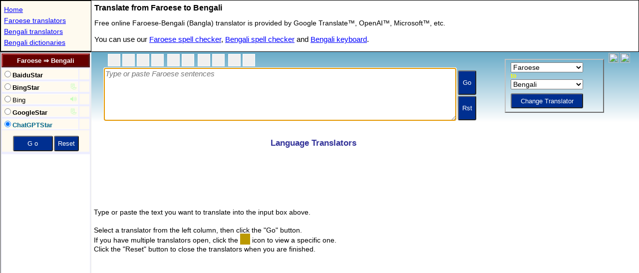

--- FILE ---
content_type: text/html; charset=utf-8
request_url: https://www.stars21.com/translator/faroese/bengali/
body_size: 2629
content:
<!DOCTYPE HTML>
<HTML lang="en">
<HEAD>
<meta charset="utf-8">		
<title>Faroese to Bengali Translation </title>

<meta http-equiv="X-UA-Compatible" content="IE=EmulateIE7,IE=9,IE=10,IE=11">
<meta name=viewport content="width=device-width, initial-scale=1">
<meta name="theme-color" content="#0271a6">
<meta name="Keywords" content="Faroese-Bengali translator,Faroese to Bengali translator,Faroese-Bengali Translation">
<meta name="Description" content="Online free LLM/AI Faroese to Bengali translator. Experience the power of generative translations by Google Gemini and OpenAI GPT.">

<meta name="resource-type" content="document">
<meta name="robots" content="all,follow">
<meta name="distribution" content="global">
<meta name="Rating" content="General">
<meta name="Copyright" content="(c)1999-2025 Stars21">

<!--link rel="canonical" href="https://www.stars21.com/translator/faroese/bengali/"-->
<link rel="icon" sizes="192x192" href="/android-touch-icon.png">
<link rel="P3Pv1" href="https://www.stars21.com/w3c/p3p.xml">


<meta name="apple-mobile-web-app-title" content="Fo&#8594;Bn">
<link rel="apple-touch-icon" sizes="152x152" href="/apple-touch-icon.png">
<meta name="application-name" content="Fo&#8594;Bn">
<meta property="og:type" content="website">
<meta property="og:title" content="Faroese to Bengali Translator">
<meta property="og:description" content="Translate a text or website from Faroese to Bengali.">
<meta property="og:url" content="http://www.stars21.com/translator/faroese/bengali/">
<meta property="fb:page_id" content="176217629082290" />
<!-- Global site tag (gtag.js) - Google Analytics -->
<script async src="https://www.googletagmanager.com/gtag/js?id=UA-6730305-1"></script>
<script>
  window.dataLayer = window.dataLayer || [];
  function gtag(){dataLayer.push(arguments);}
  gtag('js', new Date());

  gtag('config', 'UA-6730305-1');
</script>

<script async src="//pagead2.googlesyndication.com/pagead/js/adsbygoogle.js?client=ca-pub-4246118152917570" crossorigin="anonymous"></script>	
	
<SCRIPT LANGUAGE="JavaScript" TYPE="text/javascript">


		
var bRunIsland = true;
var bIframe = true;
var lp = "fo_bn";
var v_arg = [3,"","translator_" + lp,"",0];
var v_extra = [0x02|0x04];
v_extra[21] = lp;
var Brwsr="Unknown";var sAg=navigator.userAgent;if (sAg.indexOf("MSIE")!=-1) Brwsr="IE";else if (sAg.indexOf("Firefox")!=-1) Brwsr="FF";else if (sAg.indexOf("Chrome")!=-1) Brwsr="Chr";else if (sAg.indexOf("Apple")!=-1) Brwsr="Saf";else if (window.opera) Brwsr="Op";
</script>
<script language="javascript" type="text/javascript" src="/freemorn/popup/dict_mainpage_121_enc.js"></script>

<style type="text/css">
*{
margin:0;
padding:0;
-webkit-transform: translate3d(0, 0, 0);
}

html
{
  width: 100%;
  height: 100%;
}

body
{
  width: 100%;
  height: 100%;
}

table
{
	box-sizing: border-box;
	-moz-box-sizing: border-box;
	-webkit-box-sizing: border-box;
}

h1  {
  margin:3px;	
  padding:3px;		
  font-size : 16px;
  font-family : Arial,sans-serif;
}

.menu {
  margin:3px;	
  padding:3px;	
  font-family : Arial,Helvetica,sans-serif;
  font-size : 14px;
  line-height:22px;  
  width: 175px;  
  overflow : hidden;
  white-space: nowrap;
:  text-overflow: clip;
  text-overflow:ellipsis;
}
.menu a  {
  color : #0000ff;
}

.menu a:visited  {
	color : #0000ff;
}

.menu a:hover  {
  color : #ffff00;
  background : #0000ff;
}

.dir1 {
  margin:3px;	
  padding:3px;	
  font-family : Verdana,Helvetica,sans-serif;
  font-size : 14px;
  line-height:24px;
  color : #000000;
}

.dir2 {
  margin:3px;	
  padding:3px;	
  font-family : Verdana,Helvetica,sans-serif;
  font-size : 15px;
  line-height:24px;
  color : #000000;
}

.dir2 a  {
  color : #0000ff;
}

.dir2 a:active  {
	color : #990000;
}

.dir2 a:visited  {
	color : #0000ff;
}

.dir2 a:hover  {
  color : #008888;
}

table.tablemenu{
  border : 1px solid black;
};
	
</style>	
</HEAD>


<body>
<script>
if (_wm.Mobile) {
	var str='h1{font-size:17px;}.dir1{font-size:16px;line-height:17px;}.dir2{font-size:18px;line-height:23px;}.menu{font-size:18px;line-height:28px;}';
	var nWid = document.body.clientWidth || screen.width;
	if (nWid>550) {_wm.bSmallMobile = false;}
	else {_wm.bSmallMobile = true;}	
	if (_wm.bSmallMobile) {
		nWid += 179;
		str += '#idGrandTable{width:' + nWid + 'px}.clSMobile{display:none;}';
	}

	if (_wm.nScrWid < 1000 ) {
		str += '.clDest{display:none;}';
	}
	_wm.addStyle(str,document);
}
</script>	
<table id="idGrandTable" border="0" width="100%" height="100%"  cellpadding="0" cellspacing="0">
<tr>
<td width="100%" colspan="2">
	<table width="100%" cellspacing="0" cellpadding="0" border="0" class="tablemenu">
	<tr>
	<td style="border:1px solid black;background-color:#fefaef;">
	<div style="width:180px;max-height:200px;">
	<p class="menu">
	<a href="/" title="Home Page" target="_top">Home</a><br>
	<a href="/translator/faroese/" title="Online Faroese translators" target="_top">Faroese translators</a><br><a href="/translator/bengali/" title="Online Bengali translators" target="_top">Bengali translators</a><br><a href="/dictionary/bengali/" title="Online Bengali dictionaries" target="_top">Bengali dictionaries</a><br>
	</p>
	</div>	
	</td>
	<td valign="top" width="100%">
	<h1>Translate from Faroese to Bengali</h1>
	<p class="dir1">
	Free online Faroese-Bengali (Bangla) translator is provided by Google Translate&trade;, OpenAI&trade;, Microsoft&trade;,  etc. 
	</p>
	<p class="dir2">
	You can use our <a href="/spelling/faroese/" title="Online Faroese spell checker" target="_top">Faroese spell checker</a>, <a href="/spelling/bengali/" title="Online Bengali spell checker" target="_top">Bengali spell checker</a> and <a href="/keyboard/bengali/" title="Online Bengali keyboard" target="_top" >Bengali keyboard</a>.
	</p>

	</td>
<td class="clDest">
<div id="idExpander" style="width:0px;height:1px;"></div>
</td>
	</tr>
	</table>



</td>
</tr>
<tr>
<td width="179" valign="top">
	<iframe id="dir_frame" name="dict_dir" src="/translator/translator.php?langpair=fo_bn" scrolling="no" width="179" height="2300" frameBorder="1" "seamless" title="Select here one of the Faroese-Bengali translators provided by Google Translate, OpenAI, Microsoft, Baidu, etc."></iframe>

</td>
<td valign="top" width="100%" height="100%">
	<table width="100%" height="100%" border="0" cellpadding="0" cellspacing="0">
	<tr><td height="160">
	<iframe id="top_frame" name="dict_top" src="/freemorn/popup/top_translator_a.shtml" scrolling="no" width="100%" height="160" frameBorder="0" "seamless" title="Enter here a Faroese text to translate"></iframe>
	</td></tr>
	<tr><td width="100%" id="idMainTd">
	<iframe  id="frMain" name="dict_main" src="/translator/main.shtml" scrolling="no"  width="100%" height="100%"  frameBorder="0" "seamless" title="See here the translated Bengali text"></iframe>
	</td></tr>
	</table>


</td>
</tr>
</table>


<script type="text/javascript">
if (Brwsr=="FF") {
	document.getElementById("idMainTd").style.height="100%";	
}
</script>
<script defer src="https://static.cloudflareinsights.com/beacon.min.js/vcd15cbe7772f49c399c6a5babf22c1241717689176015" integrity="sha512-ZpsOmlRQV6y907TI0dKBHq9Md29nnaEIPlkf84rnaERnq6zvWvPUqr2ft8M1aS28oN72PdrCzSjY4U6VaAw1EQ==" data-cf-beacon='{"version":"2024.11.0","token":"f37e8262d637465da3dc7b94c5f44bf2","r":1,"server_timing":{"name":{"cfCacheStatus":true,"cfEdge":true,"cfExtPri":true,"cfL4":true,"cfOrigin":true,"cfSpeedBrain":true},"location_startswith":null}}' crossorigin="anonymous"></script>
</body>

</HTML>

--- FILE ---
content_type: text/html; charset=UTF-8
request_url: https://www.stars21.com/translator/translator.php?langpair=fo_bn
body_size: 2649
content:
	
<!DOCTYPE html>
<html lang="en">

<head>
<meta charset="UTF-8">	
<title>Free Faroese to Bengali Translation </title>

<meta http-equiv="X-UA-Compatible" content="IE=EDGE">
<meta name="viewport" content="width=device-width, initial-scale=1">	
<meta http-equiv="Content-Type" content="text/html; charset=utf-8">
<meta name="Keywords" content="faroese to bengali translator,faroese to bengali translation">
<meta name="Description" content="use online Faroese to Bengali translation on our free machine Faroese-Bengali translator.">
<link rel="canonical" href="https://www.stars21.com/translator/faroese/bengali/">

<!-- Global site tag (gtag.js) - Google Analytics -->
<script async src="https://www.googletagmanager.com/gtag/js?id=UA-6730305-1"></script>
<script>
  window.dataLayer = window.dataLayer || [];
  function gtag(){dataLayer.push(arguments);}
  gtag('js', new Date());

  gtag('config', 'UA-6730305-1');
</script>
	
<SCRIPT LANGUAGE="JavaScript" TYPE="text/javascript">

    var topmenu="faroese_translator";
	var topaddr = "/translator/faroese/bengali/";
	
	var sGoodLang = "Faroese &#8658; Bengali";
		
	var _wm=0;

	try {
		_wm = parent._wm;
		_wm.getOSV();
	} catch(e) {
		if (top==self) location.replace(topaddr);
	} finally {
	}	

	if (parent.bRunIsland) {
		topaddr = parent.location.pathname;
	}

	var aAvail =
	{
		"en_la":1,
		"la_en":1	
	};

const aPct = [0,100,100,0,5,0,0,3,0,0,0,5,0,0,0,30,0,3,1,1,100];
const [nClovaStarPct,nGemStarPct,nOpenaiStarPct,nDeeplPct,nDeeplStarPct,nBunyukPct,nKakaoPct,nKakaoStarPct,nReversoPct,nBabylonPct,nMicrosoftPct,nBingStarPct,nBaiduPct,nFanyiStarPct,nGooglePct,nTranStarPct,nYandexPct,nYanStarPct,nIBMStarPct,nLingvanexStarPct,nDeepSeekStarPct] = aPct;

//alert("nFanyiStarPct:"+nFanyiStarPct)
	
	_wm.new_dir="translator";
	
	function getRandom() 
	{
		return -1;
	}
		
	function getUrl() {with(this)
	{	
		var para= "?loc=multi";
		if (hidVal.substring(0,4)=="api_") para = "";
		if (option&opBlank) para= "?loc=mulout";
		else if (option&opBlank2) para= "?loc=mulout2";
	    return "/translators/" + hidVal + para;
	}}
	
	function getStatus(pageno)
	{
	    return aMenu[pageno].text;
	}

	
    </script>

<script language="javascript" type="text/javascript" src="/freemorn/popup/dict_dir_138_enc.js"></script>


<link rel="stylesheet" href="/dictdir_09.css" type="text/css">
</head>

<body bgcolor="White" oncontextmenu="return false">


<SCRIPT LANGUAGE="JavaScript" TYPE="text/javascript">
var sMobile ="h1{font-size:15px;margin:1px;}.button{font-size:15px;height:57px; }.txt,.dir,.dir_ct{font-size:17px;}.dir_icon{font-size:18px;opacity:0.4;}.dir_ct{width:141px;}";
if (_wm.Mobile) {_wm.addStyle(sMobile,document);}

	var aMenu = [
new TMenu('http://','api_baidu.html','BaiduStar powered by Baidu Translator&trade;','BaiduStar','utf-8',opBold|pct(nFanyiStarPct)),
new TMenu('http://','api_microsoft.html','BingStar powered by Microsoft Translator&trade;','BingStar','utf-8',opWeb|opBold|pct(nBingStarPct)),
new TMenu('http://','microsoft.html','Microsoft Translator','Bing','utf-8',0|opSound|opBlank2|pct(GtLt(5000,100,0,0,0))),
new TMenu('http://','api_transtar.html','GoogleStar powered by Google Translate&trade;','GoogleStar','utf-8',opWeb|opBold|pct(nTranStarPct)),
new TMenu('http://','api_openai.html','ChatGPTStar powered by OpenAI&trade;','ChatGPTStar','utf-8',opBold|opLLM|pct(nOpenaiStarPct))
	];
</SCRIPT>

<form name="frm" OnSubmit="return setMain()">
<div id="idTop">
</div>
</form>

<div id="idBottom">
<table id="idContent" width="100%" align="center" border="0" cellpadding="0" cellspacing="0" style="border-style:none;" >
    <tr>
        <td class="dir_ad" colspan="2" align="center">
<script async src="//pagead2.googlesyndication.com/pagead/js/adsbygoogle.js"></script>
<!-- 160x600 Translator -->
<ins class="adsbygoogle"
     style="display:inline-block;width:160px;height:600px"
     data-ad-client="ca-pub-4246118152917570"
     data-ad-slot="1187882944"></ins>

		</td>

    </tr>

<tr><td colspan="2" align="center" ><div id="idFacebook"></div><div id="idTwitter"></div><span id="idTwiget"></span><div id="idPlusOne"></div></td></tr>
	
<tr>
<td class="text36" >

<h1>Faroese Translation, Learn Faroese</h1>
Learn Faroese language.
Faroese language software, Faroese language course, Faroese university scholarship and learn Faroese online.
Speak Faroese, meet a Faroese with Faroese training.  
<br>
<h1>Bengali Translation, Learn Bengali</h1>
Learn Bengali language.
Bengali language software, Bengali language course, Bengali university scholarship and learn Bengali online.
Speak Bengali, meet a Bengali with Bengali training.  
<br>
<a href="/translator/faroese/" title="Free online Faroese translators to and from world 119 languages.">Faroese Translators</a><br>
<a href="/translator/bengali/" title="Free online Bengali translators to and from world 119 languages.">Bengali Translators</a><br>
<a href="/translator/faroese/bengali/" title="Free online Faroese to Bengali translator.">Faroese to Bengali Translator</a><br>
<a href="/translator/bengali/faroese/" title="Free online Bengali to Faroese translator.">Bengali to Faroese Translator</a><br> 


</td>

</tr>
	
</table>
</div>


<SCRIPT LANGUAGE="JavaScript" TYPE="text/javascript">

function setMenuTable() {	
	var str = 
	'<table id="idMenu" class="menu" width="100%" bordercolor="#eeeeff" border="1" cellpadding="0" cellspacing="0"><tr><td class="title" colspan="2" align="center" title="Select a translator" id="idTitle" onMouseOver="window.status=sSelect;return true"><h1>Faroese &#8658; Bengali</h1></td></tr>';

	var sTableEnd = 
	'<tr><td bgcolor="#fffaef" align="center" colspan="2"><div style="width:100%;height:10px"></div><INPUT class="button" style="width:80px" name="gobtn" type="submit" value=" G o " onMouseOver="window.status=sSearch;return true"><INPUT class="button" style="width:50px" name="resetbtn" type="button" value="Reset" onClick="resetWindows()" onMouseOver="window.status=sReset;return true"></td></tr><tr id="idFav"><td class="spc_ns" colspan="2" nowrap align="center"></td></tr></table>';
		
		
	for (var i=0; i<aMenu.length; i++ ) {
		str += getItemRadio(i);  
	}

	str += sTableEnd;

	document.getElementById("idTop").innerHTML=str;
}

nTopMax = 300;

function setDictOpt() { 
	
    try {
        nTopTry++;
        parent.frames["dict_top"].setMsg(getKbd2());
        if (!parent.frames["dict_top"].bClick) {
        	setTrans(); 
        }        
    } catch(e) {
        if (nTopTry<nTopMax) {   
            timerID = setTimeout("setDictOpt()",197);  
        }   
    } finally {
    }
}


timerID = setTimeout("setDictOpt()",497);   

setMenuTable();
setTranslator();

 
	
initDictFlag();

setPosition();

var bShowAds = false;

function showAds() {
	if (!bShowAds) { 
		(adsbygoogle = window.adsbygoogle || []).push({});	
	}
	bShowAds = true;
}
	
showAds();

</SCRIPT> 

<script defer src="https://static.cloudflareinsights.com/beacon.min.js/vcd15cbe7772f49c399c6a5babf22c1241717689176015" integrity="sha512-ZpsOmlRQV6y907TI0dKBHq9Md29nnaEIPlkf84rnaERnq6zvWvPUqr2ft8M1aS28oN72PdrCzSjY4U6VaAw1EQ==" data-cf-beacon='{"version":"2024.11.0","token":"f37e8262d637465da3dc7b94c5f44bf2","r":1,"server_timing":{"name":{"cfCacheStatus":true,"cfEdge":true,"cfExtPri":true,"cfL4":true,"cfOrigin":true,"cfSpeedBrain":true},"location_startswith":null}}' crossorigin="anonymous"></script>
</body>
</html>


--- FILE ---
content_type: text/html; charset=utf-8
request_url: https://www.stars21.com/freemorn/popup/top_translator_a.shtml
body_size: 4512
content:
<!doctype html>

<html>
<head>
	<title>Text Translation, Webpage Translation</title>
<meta http-equiv="content-type" content="text/html; charset=utf-8">
<meta name="Keywords" content="translate,translation,translator,machine translation,online translation,spellcheck">
<meta name="Description" content="collection of the world best free online translators for more than 100 language pairs to instantly translate text and web pages">
<link rel="canonical" href="https://www.stars21.com/translator/">

<script language="JavaScript" type="text/javascript">
var _wm = 0;
var bVisit = true;
var nDayVisit = 50;

if( top==self) { 
//	location.replace("/translator/");
}
else {
    
    try {
    	_wm = parent._wm;
//_wm.dragonfile="/freemorn/util/freetrans_56";
    } catch(e) {
//        location.replace("/translator/");
    } finally {
    }
}

var bClick = false;  
   
var bTextArea = true;    

var bMobileMode = false;

var nWinWid = window.innerWidth;

var bSmallWin=false;

function addStyle(oDoc)
{
	_wm = parent._wm;
	var str="";
	var sMobile= "body{margin:0;padding:0;background: linear-gradient(180deg,#68abc8,#ffffff);background-repeat:no-repeat;}.divdisplay{display:none;}h1{font-size:18px;margin-left:20px;float:left;}.dir{line-height:32px;font-size:18px;}li::before{padding-right:2px;}select{font-size:19px;padding:0;margin:0;height:27px;}.navi{font-size:14px;}.l_textarea{font-size:19px;}.text{font-size:15px;}.txt2{font-size:16px;}.textbox{font-size:19px;vertical-align:bottom;}.inputbox,.longinputbox,.inputbox2,.inputbox3{height:35px;font-size:18px;}.transboxset{margin-top:3px;}.button_t{font-size:17px;width:43px;}.button_s{font-size:14px;height:33px;margin-top:7px;}.button{font-size:15px;width:33px;height:40px;}.button2{font-size:14px;}#idDivFrom{width:130px;}#idDivTo{width:130px;}.fsize{font-size:17px;margin:0 5px 0 0;width:33px;height:33px;line-height:17px;}.clSpc{width:4px}";

	
	if(_wm.Mobile && _wm.nScrWid < 1000) {
		bMobileMode = true;
		str=sMobile;
		var nTransSpan;
		if (_wm.bSmallMobile){
			nTransSpan = parseInt((nWinWid - 140)/2);
			if (nTransSpan>150) nTransSpan=150;
			str+= "h1{margin-left:2px;}.clMobile{display:none;}.clSpace{width:100%;height:5px;}.button_t{height:45px;}.selbox{margin:0;padding:0;height:28px;font-weight:bold;}.clBottonLoc{vertical-align:bottom;}#idTransFrom{width:"+nTransSpan+"px;}#idTransTo{width:"+nTransSpan+"px;}";
		}
		else {
			nTransSpan = parseInt((nWinWid - 160)/2);
			if (nTransSpan>200) nTransSpan=200; 
			str+= "h1{margin-left:2px;}.clMobile{display:none;}.clSpace{width:100%;height:5px;}.button_t{height:45px;}.selbox{margin:0;padding:0;height:28px;font-weight:bold;}.clBottonLoc{vertical-align:bottom;}#idTransFrom{width:"+nTransSpan+"px;}#idTransTo{width:"+nTransSpan+"px;}.clSpc{width:8px}";
		}	
	}
	else {
		str = "body{margin:0;padding:0;background: linear-gradient(180deg,#68abc8,#ffffff);background-repeat:no-repeat;}.clDesk{display:none;}.clSpace{width:100%;height:20px;}.clBottonLoc{vertical-align:bottom;}.textbox{width:400px;height:100px;vertical-align:bottom;}.button_t{width:37px;height:49px}.button_s{font-size:13px;height:30px;margin-top:8px;}.button{height:45px;}";
		if (_wm.Mobile) { 
			str += ".button_t{font-size:17px;width:43px;height:45px;}.textbox{font-size:19px;}.selbox{height:33px;font-weight:bold;}.clSpc{width:9px}.button_s{font-size:15px;height:33px;margin-top:8px;}";
		}
		
	}

	
	if (str) {
		_wm.addStyle(str,document);	
	}
}

function set_Word() {
	parent._newword.focus()
}

function resetTop() {
}

function _afterInitDict() {
    setDirection();        
    setKbdTitle();  
	setSpellChecker();  
	
//    setFacebook();    
}


function setIcons() {
    var nWhite="1";
    var nWinWid = window.innerWidth;
    if (nWinWid >= 800) {
		nWhite="3";
        if (nWinWid >= 1000) nWhite="5";
    }    
    document.getElementById("leftbox").style.display="";
    for (var i=0; i<3; i++) {
document.getElementById("idWhite"+i).style.width=nWhite+"px";
    }

	var aUndo = document.getElementsByName("idCopy");

    if (nWinWid <= 680) {
        for (var i=0; i<aUndo.length; i++) {
            aUndo[i].style.display="none";
            bSmallWin=true;
        }
    }
    else {
        for (var i=0; i<aUndo.length; i++) {
            aUndo[i].style.display="";
        }
    }
}

function setTextArea() { 
    var nw = document.getElementById("idNewword");
	var	nWidth = window.innerWidth - 360;
	if (nWidth>700) nWidth = 700;
	if (bSmallWin) {
		if (nWidth<250) nWidth = 250;
	}
	else {
		if (nWidth<330) nWidth = 330;
	}

	nw.style.width = nWidth+"px";
	setIcons();
//	alert("debug:::nWidth:"+nWidth);		
}
    
function initPage() { 
	
    var nw = document.getElementById("idNewword");
    var nWidth="400";
    var nWhite="1";
    
	if ( _wm.Mobile ) {	
		if (_wm.bSmallMobile) {
			nWidth=nWinWid - 60;
			if (nWidth>410) nWidth=410;
		}
		else {
			nWidth=nWinWid - 70;
			if (nWidth>600) nWidth=600; 
		}
		nw.style.height= "74px";
		nw.style.width = nWidth+"px";
	}
	else  {
		setTextArea();
		onresize = function(){
			if (!_wm.Mobile) {
				setTextArea();
			}
		};
	}
    
    if (!bMobileMode) {
    	setIcons();
	}
	
	var aIcon = {
		"IE":{0:0,1:0,2:0,3:0,4:0,5:0},
		"FF":{0:0,1:0,2:0,3:0,4:1,5:1},
		"Chr":{0:0,1:0,2:0,3:0,4:1,5:1},
		"Saf":{0:1,1:1,2:1,3:1,4:1,5:1}
	};
    if (_wm.Mobile) {
		var aCopy = document.getElementsByName("idCopy");
        var aDislay = aIcon["Saf"];
		if (aIcon[_wm.Brwsr]) {
			aDislay = aIcon[_wm.Brwsr];
		}

        for (var i=0; i<aCopy.length; i++) {
			if (aDislay[i]) {
				aCopy[i].style.display="none";
			}
        }
        if (nWinWid<300) {
			var aLoadSave = document.getElementsByName("idLoadSave");
	        for (var i=0; i<aLoadSave.length; i++) {
				aLoadSave[i].style.display="none";
	        }
        }
        
    }
	
}


</script>

<script language="javascript" type="text/javascript" src="/freemorn/popup/dict_top_28_enc.js"></script>

<link rel="stylesheet" href="/top_18.css" type="text/css">
</head>

<body oncontextmenu="return showContextMenu()">
<script>
addStyle(document);
</script>

<form name="frm" onSubmit="bClick=true;searchIt();return false;">

<table width="100%" cellpadding="0" cellspacing="0" border="0" style="margin:0;padding:0">
<tr class="clDesk" style="margin:0;padding:0;">
    <td colspan="4" id="idMobileLang" style="margin:0;padding:0;">
    <div id="idDivFrom" style="display:inline;margin:0;padding:0;background-color:white;"></div><img src="/freemorn/images/swapTrans_Horiz2.png" width="36" height="28"  border="1" style="vertical-align:top;align:left;" onclick="_wm.swapTrans(document);"><div id="idDivTo" style="display:inline;margin:0;padding:0;background-color:white;"></div><input type="button" class="button_s" style="margin:0;padding:0;height:30px;width:76px;" name="donebtn" id="donebtn" value="Change"  onclick="ChangeIt();">
    </td>
</tr>

<tr>
<td valign="top" class="clMobile">

<table id="idLeft" align="left" cellpadding="0" cellspacing="0" border="0"><tr>
<td id="bookmark" align="left" valign="top"><a href="javascript:bookmarkThisPage()"  title="Click me and add this page to your bookmarks."><div class="icon-favorite"></div></a>
</td>
</tr><tr>
<td id="id_facebook" align="left" valign="top">
</td>
</tr>
</table>
</td>

<td valign="top">

<table id="idInputTable" align="left" cellpadding="0" cellspacing="1" border="0"><tr>
<td id="leftbox" style="display:none"  class="msg" align="left"><span style="width:15px"></span></td>

<td align="center">
	<table cellspacing="1" cellpadding="0" border="0">
	<tr>
	    <td colspan="2" >
	<table  border="0" cellspacing="3" cellpadding="0" >
	<tr>
		<td id="msg" class="msg" align="right"></td>
		<td class="clSpc"> </td>
	    <td><div class="cb"><a href="javascript:_wm.nInput=0;_wm.clearIt(document,'idNewword');set_Word();" title="New"><div class="icon-new"></div></a></div></td> 
		<td id="idCopy" name="idCopy" class="clSpc"></td>
	    <td id="idCopy" name="idCopy" class="clMobile"><div class="cb"><a href="javascript:_wm.doCmd('Cut',document,'idNewword')" title="Cut: Ctrl-X or &#8984;-X"><div class="icon-cut"></div></a></div></td> 
		<td id="idCopy" name="idCopy" class="clMobile"></td>
	    <td id="idCopy" name="idCopy" class="clMobile"><div class="cb"><a href="javascript:_wm.doCmd('Copy',document,'idNewword')" title="Copy: Ctrl-C or &#8984;-C"><div class="icon-copy"></div></a></div></td> 
		<td id="idCopy" name="idCopy" class="clMobile"></td>
	    <td id="idCopy" name="idCopy" class="clMobile"><div class="cb"><a href="javascript:_wm.doCmd('Paste',document,'idNewword');set_Word();" title="Paste: Ctrl-V or &#8984;-V"><div class="icon-paste"></div></a></div></td>
		<td class="clSpc"></td>
		
		<td><span id="idWhite0" style="width:3px"></span></td>

		
	    <td><div class="cb"><a href="javascript:_wm.runLangGuesser(self)" title="Identify the language of the text"><div class="icon-lang-guesser"></div></a></div></td>
		<td class="clSpc"></td>
	    <td id="idSpellCheckIcon"><div class="cb"><a href="javascript:_wm.runSpellChecker(self,parent._sMainLang)" title="Check spelling of the text"><div class="icon-spell-check"></div></a></div></td>
		<td class="clSpc"></td>

		<td><span id="idWhite1" style="width:3px"></span></td>
        <td><div class="cb"><a href="javascript:_wm.printIt(self)" title="Print the text"><div class="icon-print"></div></a></div></td>
		<td class="clSpc"></td>
        <td><div class="cb"><a href="javascript:_wm.emailIt(self)" title="Email the text"><div class="icon-email"></div></a></div></td>
		<td name="idLoadSave" class="clSpc"></td>

		<td name="idLoadSave"><span id="idWhite2" style="width:3px"></span></td>
        <td name="idLoadSave" id="idLoadCell" style="display:none;"><div class="cb"><a href="javascript:_wm.fileDlg('load',self,parent._newword);set_Word();" title="Load the text from local stroages"><div class="icon-open"></div></a></div></td>
		<td name="idLoadSave" class="clSpc"></td>
        <td name="idLoadSave" id="idSaveCell" style="display:none;"><div class="cb"><a href="javascript:_wm.fileDlg('save',self,parent._newword)" title="Save the text to local stroages"><div class="icon-save"></div></a></div></td>
		<td></td>

 
	</tr>
	</table>	
		</td>
	    <td rowspan="2" class="clBottonLoc">
	<input type="submit" class="button_t" name="gobtn" id="gobtn" value="Go"  title="Translate the text"><br>
	<input type="button" class="button_t" name="rstbtn" id="rstbtn" onclick="resetIt()" value="Rst" title="Reset">
		</td>
	</tr>
	<tr>
	    <td valign="top">
	<textarea id="idNewword"  class="textbox" wrap="Physical" onFocus="setCur();" onKeyDown="checkKey(event)"></textarea>
		</td>
	</tr>
	</table>
</td>
<td id="msg2" class="msg" align="center" class="clMobile"></td>
<td><img src="/spc.gif" width="10" height="0" class="clMobile"></td>
</tr>
</table>

</td>
<td valign="top" class="clMobile">

<table id="idRight" align="right" cellpadding="1" cellspacing="1" border="0"><tr>
<td width="1" height="1">
<iframe name="prgm" width="1" height="1" marginwidth="0" marginheight="0" align="left" scrolling="no" frameborder="0"></iframe>
</td>

<td align="center" class="copy" id="box0">
</td>
<td align="left" class="navi">
<div id="boxNavi"></div>
<fieldset class="transboxset">
<table id="idTransTable" cellpadding="0" cellspacing="0" border="0" style="width:185px;">
<tr class="clMobile">
<td id="idDeskLang">
<div id="idDivFrom" ></div>
<b>to</b><br>
<div id="idDivTo" ></div>
</td>
<td id="idTransCell" align="left" width="33">
<div id="idTransDiv" class="swapTrans" style="width:25px;height:34px;" onclick="_wm.swapTrans(document);" title="Swap 'from' and 'to' languages"><div class="icon-swaptranssm"></div>
</div>
</td>
</tr>
<tr>
<td colspan="2">
<input type="button" class="button_s" name="donebtn" id="donebtn" value="Change Translator"  title="Get translators of the new language pair now!" onclick="ChangeIt();">
</td>
</tr>
</table>
</fieldset>

</td>
<td align="center" valign="top" class="copy clMobile" nowrap id="box1" style="width:50px;visibility:hidden">
<img name="imgBackward" src="/freemorn/images/arrow_backward_off.gif" onClick="_wm.aDictHis[parent.dictname].goBackward()" width="20" height="20">
<img name="imgForward" src="/freemorn/images/arrow_forward_off.gif" onClick="_wm.aDictHis[parent.dictname].goForward()" width="20" height="20">
</td>
<td align="center" class="copy clMobile" valign="top">
<a href="/freemorn/help/help_translator.html" target="_blank" title="help for the use of translators"
><div class="icon-help"></div><br>
</a></td>
</tr>
</table>



</td>
</tr>
</table>
</form>

<script language="javascript">
if (bMobileMode) {
	document.getElementById("idDeskLang").innerHTML="";
}
else {
	document.getElementById("idMobileLang").innerHTML="";
}

var bShowInputbox = true;

var bSetTime = false;

var curWin;

parent.nTopHeight = 127;
parent._box0 = _d.getElementById("box0");
parent._boxNavi = _d.getElementById("boxNavi");
parent._box1 = _d.getElementById("box1");
parent._newword = _d.getElementById("idNewword");
oEditText=parent._newword;
document.oEditText=oEditText;
sEditLang=parent._sMainLang;
document.oSpellIcon = document.getElementById("idSpellCheckIcon");
document.bNoSetSpellCheck=false;
var sTranslator="Stars21 Translator";

		
if (_wm.isLocalStorage()) {
	document.getElementById("idLoadCell").style.display="";
	document.getElementById("idSaveCell").style.display="";
//	document.getElementById("idCloudCell").style.display="";
}


function setReadOnly(str)
{
}

function resetReadOnly(bForced,dname)
{
}

function setInputLine()
{
	parent._newword.value = parent._word;
}


function setCurTextBox()
{
 	if ( parent. bTrans == false ) {
		parent._wm.curTextObj = parent._newword;
		parent._wm.curWin = self;
	}
}


function checkKey(ev,box)
{
}

function ChangeIt()
{
	bClick=true;
	parent._sMainLang=document.sCurFrom;
	parent._sSubLang=document.sCurTo;
	_wm.nInput=parent._newword.value.length;
	parent.frames['dict_dir'].newDict(document);
}

function searchIt()
{
	if (bServerBusy) {
		parent._newword.value = parent._word="";
		return;
	}

    if ( parent._sMainLang != document.sCurFrom || parent._sSubLang != document.sCurTo ) {
    	parent._sMainLang=document.sCurFrom;
		parent._sSubLang=document.sCurTo;
		parent.frames['dict_dir'].newDict(document);
	}
	else {

    	parent._sMainLang=document.sCurFrom;
		parent._sSubLang=document.sCurTo;
		
	    if ( parent._word != parent._newword.value )
			parent.optflag |= parent.ofChanged;
	
	    if ( parent._word != parent._newword.value )
			parent.optflag |= parent.ofChanged;
			
		if ( parent.optflag & parent.ofChanged ) {
			parent._x = parent._word = parent._newword.value.trim();
			parent.optflag &= ~parent.ofChanged;
			if ( parent.frames["dict_dir"].setVar ) {
				parent.frames["dict_dir"].setVar();
			}	
			if ( parent.optflag & parent.ofReplace ) {
				parent.oMain._extra[0] |= 0x10000; 
				parent.frames["dict_main"].location="about:blank"; 
				parent.frames["dict_dir"].location.reload();
				return;
			}
		}
	
		if ( bSetTime ) {
		  bSetTime = false;
		  setTimeout('runIt()',100);
		}  
		else {
		  runIt();
		}
		  
	}    
}

function writeLoadFont() {
	_wm.loadFont("my",document,true);
}


//************************************

if (bServerBusy) {
	parent._word="";
}

parent._newword.value = parent._word;


	
if ( parent.oMain._extra[0] & 0x10000 )
		setCurTextBox();	



init();	
initPage();

</script>

<script defer src="https://static.cloudflareinsights.com/beacon.min.js/vcd15cbe7772f49c399c6a5babf22c1241717689176015" integrity="sha512-ZpsOmlRQV6y907TI0dKBHq9Md29nnaEIPlkf84rnaERnq6zvWvPUqr2ft8M1aS28oN72PdrCzSjY4U6VaAw1EQ==" data-cf-beacon='{"version":"2024.11.0","token":"f37e8262d637465da3dc7b94c5f44bf2","r":1,"server_timing":{"name":{"cfCacheStatus":true,"cfEdge":true,"cfExtPri":true,"cfL4":true,"cfOrigin":true,"cfSpeedBrain":true},"location_startswith":null}}' crossorigin="anonymous"></script>
</body>
</html>


--- FILE ---
content_type: text/html; charset=utf-8
request_url: https://www.google.com/recaptcha/api2/aframe
body_size: 267
content:
<!DOCTYPE HTML><html><head><meta http-equiv="content-type" content="text/html; charset=UTF-8"></head><body><script nonce="THguMQJsfb0BYSt0Xp4OYA">/** Anti-fraud and anti-abuse applications only. See google.com/recaptcha */ try{var clients={'sodar':'https://pagead2.googlesyndication.com/pagead/sodar?'};window.addEventListener("message",function(a){try{if(a.source===window.parent){var b=JSON.parse(a.data);var c=clients[b['id']];if(c){var d=document.createElement('img');d.src=c+b['params']+'&rc='+(localStorage.getItem("rc::a")?sessionStorage.getItem("rc::b"):"");window.document.body.appendChild(d);sessionStorage.setItem("rc::e",parseInt(sessionStorage.getItem("rc::e")||0)+1);localStorage.setItem("rc::h",'1767783809868');}}}catch(b){}});window.parent.postMessage("_grecaptcha_ready", "*");}catch(b){}</script></body></html>

--- FILE ---
content_type: text/html; charset=utf-8
request_url: https://www.google.com/recaptcha/api2/aframe
body_size: -270
content:
<!DOCTYPE HTML><html><head><meta http-equiv="content-type" content="text/html; charset=UTF-8"></head><body><script nonce="gUwm5ABzTavLDZ-2k3YvPg">/** Anti-fraud and anti-abuse applications only. See google.com/recaptcha */ try{var clients={'sodar':'https://pagead2.googlesyndication.com/pagead/sodar?'};window.addEventListener("message",function(a){try{if(a.source===window.parent){var b=JSON.parse(a.data);var c=clients[b['id']];if(c){var d=document.createElement('img');d.src=c+b['params']+'&rc='+(localStorage.getItem("rc::a")?sessionStorage.getItem("rc::b"):"");window.document.body.appendChild(d);sessionStorage.setItem("rc::e",parseInt(sessionStorage.getItem("rc::e")||0)+1);localStorage.setItem("rc::h",'1767783809868');}}}catch(b){}});window.parent.postMessage("_grecaptcha_ready", "*");}catch(b){}</script></body></html>

--- FILE ---
content_type: text/html; charset=utf-8
request_url: https://www.google.com/recaptcha/api2/aframe
body_size: -272
content:
<!DOCTYPE HTML><html><head><meta http-equiv="content-type" content="text/html; charset=UTF-8"></head><body><script nonce="7rfHcZmeJJfNZVXrT9deBA">/** Anti-fraud and anti-abuse applications only. See google.com/recaptcha */ try{var clients={'sodar':'https://pagead2.googlesyndication.com/pagead/sodar?'};window.addEventListener("message",function(a){try{if(a.source===window.parent){var b=JSON.parse(a.data);var c=clients[b['id']];if(c){var d=document.createElement('img');d.src=c+b['params']+'&rc='+(localStorage.getItem("rc::a")?sessionStorage.getItem("rc::b"):"");window.document.body.appendChild(d);sessionStorage.setItem("rc::e",parseInt(sessionStorage.getItem("rc::e")||0)+1);localStorage.setItem("rc::h",'1767783809943');}}}catch(b){}});window.parent.postMessage("_grecaptcha_ready", "*");}catch(b){}</script></body></html>

--- FILE ---
content_type: text/javascript
request_url: https://www.stars21.com/freemorn/popup/dict_dir_138_enc.js
body_size: 11099
content:

var nLoaded=0;var DictMode="";var bRadio=false;var bUserTitle=false;var nTopTry=0;var nTopMax=300;var _p=parent;var $w=unescape("%uD83D%uDD0A");var $x=unescape("%uD83D%uDCF7");var $y=unescape("%uD83D%uDCC3");var sUserIcon='';var sUserIcon2='';if(_wm.getOSV()=="WXP"){$w="S";$x="P";$y="W";}
var $z="undefined";var bSmallMobile=false;var bNoButton=false;var _wm=_p._wm;var aLanguages=_wm.aLanguages;var $A=_wm.aUserLanguages;var $B=_wm.aWordLanguages;var $C=_wm.aLangDicts;var bTop=false;var _d=document;var aMIdx={};isIE=(_wm.Brwsr=="IE"?true:false);var timerID=0;var bDictTop=false;var $D=false;var $E="";var sSelect=_wm.sSelect;var sSearch=_wm.sSearch;var sReset=_wm.sReset;var sMain="dict_main.shtml";var frWidth=0;var frHeight=0;var nSerialInterval=0;var topTitle2;var $F;var $G;var sLoc="/freemorn/popup/";var sFavAddr="";var nCurrent=-1;var bUseText=false;var bNoWrap=false;var bCharsetArray=false;var nCurFlag;var nFullFlag;var fMenu;var bNewDict=false;var $H=0;var $I=0;var oTopDoc=0;var oOldDict=0;var nIndexCounter=0;var nOpt=-1;var _uacct="UA-6730305-4"+_wm.ua;var $J=_p.nDirCol;var sHelp="";var bWordLangPair=false;var $K=false;var $L="";$M=900000;opFromEn=0x1;opWordLang=0x2;opBlank=0x4;opToEn=0x8;opLoLetter=0x10;opUpLetter=0x20;opLetter=0x30;opReset=0x40;opMBlank=0x80;opSelected=0x100;opLoaded=0x200;opDisabled=0x400;opNewUrl=0x800;opPriority=0x1000;opLLM=0x2000;opUser2=0x4000;opAd=0x8000;opPost=0x10000;opFunc=0x20000;opHtml=0x40000;opArray=0x80000;opTab=0x100000;opNewWin=0x100004;opWeb=0x200000;opGraphic=0x400000;opSerial=0x800000;opBlank2=0x1000000;opLink=0x2000000;opGetUrl=0x4000000;opBold=0x8000000;opNoScroll=0x10000000;opNoMobile=0x20000000;opSound=0x40000000;opUser=0x80000000;lCurrent="#550000";lLoaded="#bb9900";lNormal="#fffaef";lFocused="#886600";var frm;var $N='/freemorn/images/';var imgCur=new Image();imgCur.src=$N+'arrowright1.gif';var imgNorm=new Image();imgNorm.src=$N+'arrowright.gif';var imgLoad=new Image();imgLoad.src=$N+'arrowright2.gif';var imgSpace=new Image();imgSpace.src='/spc.gif';function exitDict(){if(typeof(_beforeExitDict)!=$z)
_beforeExitDict();if(timerID)
clearTimeout(timerID);timerID=0;};function $a(){if(_p.oMain._extra[0]&_p.exRoot)return true;else return false;};if($a()){re=/\/([a-z0-9_]+)\.html/;}
else{re=/\/([a-z0-9_]+)_dir\./;}
re.exec(self.location.href);var _filename=RegExp.$1;var _filealias=_filename;var $O="";var _folder=_filename.split("_");_folder=_folder[0];if(_wm.Mobile){if(screen.width<500||screen.height<500)bSmallMobile=true;}
if($a()){_folder="";};if(location.search){_filename=location.pathname.split('/').pop();if(_filename=="dictionary.php"){$D=true;_p._folder="dict";_filename="dict_"+location.search.substring(10);_filealias=_filename;}}
if(_p.optflag&_p.ofTopMenu){_p.oMain.arg2=_filename;_p.initFileVar();};var $P=-1;var nFavorOpt=-1;wfDefault=0x0;wfBlank=0x1;wfSaved=0x2;wfPHP=0x4;wfTitle=0x8;wfLongInput=0x10;wfIgnore=0x20;wfReadOnly=0x40;wfMainLang=0x100;wfSubLang=0x200;wfTrans=0x1000;wfNoUser=0x10000;wfUser1=0x20000;wfUser2=0x40000;var $Q={"de":"1","lb":"1"};var $R=["toEn","fromEn","alt"];var $S=["","English",""];var $T=0;var $U=-1;function isCJK(lng){lng=lng||_wm.iso639;if(lng=="ja"||lng=="zh"||lng=="ko")return true;else return false;}
function $b(sKbd)
{var $V=sKbd.substring(4);$V=$V.split("_");var lng;if($V.length>=2){lng=$V[1];}
else
lng=$V[0];return lng;}
function existKbd(lng){if(top.oMainPage.aKbds[lng])return true;else return false;}
function getKbd(sKbd,sHp){if(sHelp)sHp=sHelp;var lng=$b(sKbd);$W='<a href="javascript:parent.specialKbd(\''+lng+'\')"><div class="icon-kbd'+(_p.frames["dict_top"].bTextArea?'':'s')+'-id" title="'+$A[lng]+' '+_wm.getUserDict("keyboard")+'"></div></a>&nbsp;&nbsp;';_p._newword.setAttribute("placeholder",sHp);if(!existKbd(lng))$W="";return $W;}
function getKbd2(){var lng=parent._sMainLang.split("-")[0];var $W='<a href="javascript:parent.specialKbd2()"><div class="icon-kbd'+(_p.frames["dict_top"].bTextArea?'':'s')+'-id" title="'+$A[lng]+' Keyboard"></div></a>'
if(!existKbd(lng))$W="";return $W;}
function $c(lng){var $W='/freemorn/popup/dict/lang_'+lng+'_'+_wm.nDictLang+'.js';include_script(_d,"text/javascript",false,$W);};function $d(){var $X=_p._dict.substring(5).split("_");var $Y=$A[$X[0]];var $Z="English";var $00="";_p._aLangPair[0]=$X[0];if($X.length==1){_p._aLangPair[1]=$X[1]="en";}
else{if(aLanguages[$X[1]])
_p._aLangPair[1]=$X[1];else{if(!_wm.bEn){$O=_wm.aUserDict[$X[1]];}
else{$O=$X[1];}
_p._aLangPair[1]=_p._aLangPair[0];}}
if($X.length>=2){$Z=$A[$X[1]];}
if($X.length>=3){$00=$A[$X[2]];}
if($Y&&$Y!=$Z){if(!aLanguages[$X[1]])
$T=0;else if($e($X[0],$X[1]))
$T=0;else
$T=2;}
$S[0]=$Y;if($Z)
$S[1]=$Z;if($00){$S[2]=$00;$T++;}
$U=-1;if(_p._sMainLang){for(var i=0;i<$T;i++){if(_p._sMainLang==_p._aLangPair[i])$U=i;}}
else{for(var i=0;i<$T;i++){if(_p._opt==$R[i])$U=i;}}
if($U==-1)$U=1;_p._sMainLang=_p._aLangPair[$U];$c(_p._sMainLang);if($U==0)
_p._sSubLang=_p._aLangPair[1];else
_p._sSubLang=_p._aLangPair[0];if(_p._sSubLang&&_p._sMainLang!=_p._sSubLang)
$c(_p._sSubLang);_p._opt=$R[$U];if(_p._sMainLang==_p._sSubLang)$K=true;if(_p._word){if($e(_p._aLangPair[0],_p._aLangPair[1])){$g();}}};function getLangOpt($Y,$Z,$00,aIns,aLocal){var str0="";var code="";var oTop=_p.frames["dict_top"];if(bWordLangPair||$K){if($K){code=$L=_p._sMainLang;}
str0=getKbd("kbd_"+$L,$A[code]);oTop.setMsg(str0);oTop.setInutWidth(true);}
else{oTop.setMsg(getKbd2());str0+='<div class="clDivLangOpt">';for(var i=0;i<$T;i++){str0+='<span class="clLangOpt"><label class="clLangOpt" for="id_lang_'+i+'">'+'<input type="Radio" name="opt" class="clLangOpt" onClick="parent.frames[\'dict_dir\'].setLangSrc('+i+')" '+($U==i?'checked':'')+' id="id_lang_'+i+'">'+$S[i]+'</label></span> ';if(_wm.nScrWid<800&&!i)str0+='<br>';}
str0+='</div>';_p._newword.setAttribute("placeholder",$A[_p._sMainLang]);oTop.setBackMsg(str0);oTop.setInutWidth(false);}
if(_p._sSubLang&&_p._sMainLang!=_p._sSubLang){aIns=$G;}
else aIns="";if(!aLocal){aOptTitle=$F;}
else{aOptTitle=aLocal;aIns="";}
if(!$O){_filealias="dict_"+_p._sMainLang+"_"+_p._sSubLang;}
setDicts("","",aIns);};function setLangSrc(nSrc){_p._opt=$R[nSrc];_p._sMainLang=_p._aLangPair[nSrc];_p._newword.setAttribute("placeholder",$A[_p._sMainLang]);if(_wm.isRtl(_p._sMainLang)){_p._newword.style.direction="rtl";}
else{_p._newword.style.direction="ltr";}
if(nSrc)nSrc=0;else nSrc=1;_p._sSubLang=_p._aLangPair[nSrc];_p.frames["dict_top"].setKbdTitle();if(_wm.Mobile){if("vibrate"in navigator){window.navigator.vibrate(10);}}};function getLangCode($W){$W=$W.toLowerCase();for($01 in aLanguages){if($W==aLanguages[$01].toLowerCase())
return $01;}
return"";}
function getLanguage($01){return aLanguages[$01];}
function $e($02,$03){var $04=false;var $05=false;if($B[$02])$04=true;if($B[$03])$05=true;if((!$04&&$05)||($04&&!$05)){bWordLangPair=true;if($04)$L=$02;else $L=$03;sHelp=$A[$02]+" "+_wm.getUserDict("or")+" "+$A[$03];return true;}
else return false;};function $f($02){if($Q[$02])return true;return false;};function setMainSub(bRev){if(bRev){_p._sMainLang=_p._aLangPair[1];_p._sSubLang=_p._aLangPair[0];}
else{_p._sMainLang=_p._aLangPair[0];_p._sSubLang=_p._aLangPair[1];}}
function $g(){if(_p._word.charCodeAt(0)>0xff){_p._bWord=true;_p._opt="toEn"
if($B[_p._aLangPair[0]]){setMainSub();}
else if($B[_p._aLangPair[1]]){setMainSub(true);}}
else{_p._bWord=false;_p._opt="fromEn"
if(!$B[_p._aLangPair[0]]){setMainSub();}
else if(!$B[_p._aLangPair[1]]){setMainSub(true);}}};function $h(fn){var $W="";if(_p.aLocalDicts[fn]){$W="_"+fn;}
$W="/freemorn/popup/dict/lang_opt"+$W+"_02"+".js";include_script(_d,"text/javascript",false,$W);};function $i($06,$07){for(var i=0;i<$07.length;i++){if($07[i].title==$06){return i;}}
return-1;}
function makeOptDicts(lng,$07){DictMode="Dt";var $08=[];var $06;var $09;var i;for(i=0;i<$C.length;i++){$06=lng+"_"+$C[i];$09=$i($06,$07);$08[i]=new TDicts($06,$06,wfPHP,"","dict");}
for(var j=0;j<$07.length;j++){if($07[j].num<10000&&$07[j].flag&wfTitle){$08[i++]=$07[j];}}
$08=$08.sort($j);for(var j=0;j<$07.length;j++){if($07[j].num>=$M){if(!_wm.bEn&&!($07[j].flag&wfTitle)){}
else{$08[i++]=$07[j];}}}
if(lng==_p._sMainLang){$F=$08;}
else{$G=$08;}}
function TDicts($0a,fi,wf,de,fo,nu){this.title=$0a;this.file=fi;this.flag=wf||0;this.sDefault=de||"";this.folder=fo||"";this.num=0|nu;if(fo=="dict"&&!nu){this.num=getLanNum($0a);}
else{this.num*=1000;}
if(bNewDict){bNewDict=false;}
this.getExtension=getExtension;this.getFolder=getFolder;this.getFilePath=$k;this.getFullFilePath=getFullFilePath;this.getDictTitle=getDictTitle;};function $j(a,b){if(a.num<b.num)
return-1;if(a.num>b.num)
return 1;return 0;}
function getLanNum($0a){var lng;var $0b=$0a.split("_");if($0b[0]==$0b[1]){return 1000;}
return _wm.aLanNum[$0b[0]]*1000+_wm.aLanNum[$0b[1]];};function copyTDict(oNew,oOld){oNew.title=oOld.title;oNew.file=oOld.file;oNew.flag=oOld.flag;oNew.sDefault=oOld.sDefault;oNew.folder=oOld.folder;}
TDicts.prototype.fillTranslator=function(){this.flag|=wfPHP;var $0c=this.file.split('_');this.flag&=~(wfMainLang|wfSubLang);if(_p._sMainLang==$0c[0]){this.flag|=wfMainLang;}
else if(_p._sSubLang==$0c[0])this.flag|=wfSubLang;this.folder="/translator";};function getBingStar(){var $W=_p._newword.value;var $0d=BINGSTAR_PAY_CHAR;if($W.length>=$0d){return"ajax_microsoft.html";}
return"ajax_microsoft.php";}
function getDictTitle(lng){var $0e="";var $0f=false;var $0g=" ";var $0b;if(this.flag&wfTitle){if(_wm.bEn){$0f=true;}
else{if(this.folder=="ency"){$0e=_wm.aUserDict[this.folder];}
else{$0b=this.file.split("_");$0e=$A[$0b[0]]+" "+_wm.aUserDict[$0b[1]];}}}
else if(this.folder=="dict"&&this.num<$M){$0b=this.title.split("_");if($0b.length==1)$0b[1]="en";if($0b[0]!=lng){lng=$0b[1];$0b[1]=$0b[0];$0b[0]=lng;}
var sFrom=$A[$0b[0]];var sTo="";if($0b[1].length==2){$0g=" &#8660; ";sTo=$A[$0b[1]];}
else{sTo=_wm.aUserDict[$0b[1]];}
$0e=sFrom+$0g+sTo;}
else{$0f=true;}
if($0f){$0e=this.title;}
return $0e;};function getExtension(){return(this.flag&wfPHP?"php":"html");}
function getFolder(){return(this.folder?this.folder:_folder);}
function $k($0f){if($a())
return this.file;var fn=_folder;if(this.folder)
fn=this.folder;if(DictMode=="Dt"&&$0f&&(this.flag&wfTitle)==0){fn+="_"+this.title;}
else if(this.file){fn+="_"+this.file;}
return fn;};function getFullFilePath(){var sFile=this.file;if($a()){if(typeof(getUserFile)!=$z&&(this.flag&wfNoUser)==0)
sFile=getUserFile(this);var $W=this.getFolder()+"/"+sFile+"."+this.getExtension();if(this.flag&wfPHP){if(DictMode=="Tr"){$W=this.getFolder()+"/"+"translator.php?"+"langpair="+this.file;}}}
else{if(DictMode=="Dt"){$W="/dictionary/dictionary.php?"+"langpair="+sFile;}}
return $W;}
function getCurDict(){var oDict;if(DictMode=="Tr"){oDict=oOldDict;}
else{oDict=aOptTitle[$P];}
return oDict;};function newDict($0h,his){var $0i;var $0j;var $0k;if(DictMode=="Tr"){$0j=oOldDict;$0k=new TDicts("",parent._sMainLang+'_'+parent._sSubLang,0,"","");$0k.fillTranslator();oOldDict=$0k;}
else{$0i=$0h.selectedIndex;$0j=getCurDict();$0k=aOptTitle[$0i];if(!his&&$0h[$0i].text.substring(0,3)=="---")return;}
_p.optflag&=~(0xf|_p.ofChanged);if(his){$0k=new TDicts();copyTDict($0k,his);}
else{_wm.aDictHis[_p.dictname].addNew($0j);}
if(typeof(_exitDict)!=$z){_exitDict($0k);}
if($0j.flag&(wfIgnore|wfReadOnly))
_p._word="";else{if(_p._newword)
_p._word=_p._newword.value;}
if(($0j.flag&wfSaved)&&$0j.sDefault)
_wm.aDefault[$0j.sDefault]=_p._word;if(($0j.flag&wfLongInput)&&($0k.flag&wfLongInput)==0){_p._newword.setAttribute('readOnly',0,true);_p._newword.style.width="200px";_p.frames["dict_top"].document.getElementById("clrbtn").style.display="";}
if($0k.flag&wfBlank){_p.oMain.arg1="";}
else if(($0k.flag&wfSaved)&&_wm.aDefault[$0k.sDefault])
_p.oMain.arg1=_wm.aDefault[$0k.sDefault]
else
_p.oMain.arg1=_p._word;_p.oMain.arg4="";_p.initDictVar();_p.optflag|=_p.ofTopMenu;_p.frames["dict_top"].setMsg("");_p.frames["dict_top"].setBackMsg("");_p._box0.innerHTML="";_p._box1.style.visibility="hidden";if(DictMode=="Dt"){_p.frames['dict_main'].location="/dictionary/main.shtml";}
else if(DictMode=="Tr"){_p.frames['dict_main'].location="/translator/main.shtml";}
else if(DictMode=="Sp"){_p.frames['dict_main'].location="/spelling/main.shtml";}
else{_p.frames['dict_main'].location="blank.html";}
if(($0k.flag&wfReadOnly)==0){_p.frames["dict_top"].resetReadOnly(true,$0l);}
else if(($0j.flag&wfReadOnly)==0){_p.frames["dict_top"].setReadOnly(" ");}
var $0l=$0k.getFullFilePath();exitDict();if(bTop){bTop=false;var $W=_p._newword.value;if($W&&typeof(window.localStorage)!="undefined"){var $01="buf"+Math.floor(Math.random()*1000000);localStorage.setItem("_buf",$01+$W);$0l+="?_ls="+$01;}
top.location.replace($0l);}
else{self.location.replace($0l);}};function setTranslator(){DictMode="Tr";if(location.search){$D=true;_filename=location.search.substring(10);}
var $0c=_filename.split('_');_p._sMainLang=$0c[0];_p._sSubLang=$0c[1];_p.oMain._extra[21]=_filename;oOldDict=new TDicts("",_p._sMainLang+'_'+_p._sSubLang,0,"","");oOldDict.fillTranslator();};function setTrans(){_wm.setUpTrans(_p.frames["dict_top"].document,_p._sMainLang,_p._sSubLang);_p._box1.style.visibility="visible";if(typeof(_afterInitDict)!=$z)
_afterInitDict();if(typeof($I._afterInitDict)!=$z)
$I._afterInitDict();bDictTop=true;}
function setDicts(before,after,aIns){var str0='<select id="idBoxNavi" ';var $0m=-1;var nIns=0;if(before)str0+=before;if(screen.width<1024){if(DictMode=="Dt")str0+='style="" ';else if(DictMode=="Sp")str0+='style="width:150px;" ';}
str0+='name="report" size="1" onchange="parent.frames[\'dict_dir\'].newDict(this)">';for(var i=0;i<aOptTitle.length;i++){var fn=aOptTitle[i].getFilePath(true);str0+='<option ';if(aOptTitle[i].flag&wfMainLang){str0+='class="main" ';}
if(_filealias==fn){str0+='selected';$P=i;}
str0+=' >'+aOptTitle[i].getDictTitle(_p._sMainLang);if(_filealias==fn&&aIns){for(var j=0;j<aIns.length;j++){if(_filealias!=aIns[j].getFilePath(true)){str0+='<option class="sub">&nbsp;&nbsp;'+aIns[j].getDictTitle(_p._sSubLang);nIns++;}
else
$0m=j;}}}
str0+='</select>';if(after)str0+=after;if(nIns){var aFront,aEnd;if($0m!=-1){aFront=aIns.slice(0,$0m);aEnd=aIns.slice($0m+1,aIns.length);aIns=aFront.concat(aEnd);}
if(aIns.length){aFront=aOptTitle.slice(0,$P+1);aEnd=aOptTitle.slice($P+1,aOptTitle.length);aOptTitle=aFront.concat(aIns);aOptTitle=aOptTitle.concat(aEnd);}}
$I.setInputLine();_p._boxNavi.style.visibility="visible";_p._box1.style.visibility="visible";_p._boxNavi.innerHTML=str0;if(typeof(_afterInitDict)!=$z)
_afterInitDict();if(typeof($I._afterInitDict)!=$z)
$I._afterInitDict();bDictTop=true;};function reloadMe(){if(nCurrent!=-1)
toFrame(nCurrent);};function isClosed(w)
{if(w.closed)
return true;if(!w)return true;return false;};function TMenu(ur,va,txt,$0a,$0n,opt,fromEn,toEn,user){this.nAutoIndex=nIndexCounter++;this.url=ur;this.hidVal=va;this._hidVal='';this.text=txt;this.title1=$0a;this.charset=$0n||'';this.option=opt||0;this.sFromEn=fromEn||'';this.sToEn=toEn||'';this.sUser=user||'';this.win=0;this._url="";this._a="";this._b="";this._c="";if(this.option&opMBlank){if(_wm.nScrWid<1024){this.option|=opBlank;}}
if(this.option&opBlank){if(typeof(mainpage)!=$z&&!this.sUser){this.sUser=mainpage;}}
this.getUrl=getUrl;this.getFunc=getFunc;this.getTitle=getTitle;this.getFrameSrc=getFrameSrc;this.getHtml=getHtml;this.findText=findText;aMIdx[$0a]=this;};function $l(a,b){var la=a.title1.toLowerCase();var lb=b.title1.toLowerCase();if(la<lb)
return-1;if(la>lb)
return 1;return 0;}
function sortTMenu(){if(!_wm.bEn&&DictMode){aMenu=aMenu.sort($l);}}
function getFunc($0n){with(this)
{if(!$0n)$0n=charset;return"/freemorn/popup/dict/"+$0n+"/func.html?"+nAutoIndex;}};function findText(win){with(this)
{var range=win.document.body;if(isIE&&range.isTextEdit()){range=range.createTextRange();if(range.findText(_p._word)){range.select();range.scrollIntoView(true);}}}};function getFrameSrc(){with(this)
{var $V;var $W;if($e(_p._aLangPair[0],_p._aLangPair[1])){$g();}
if((option&opFunc)==0&&option&opGetUrl){return getUrl();}
if(nOpt!=-1&&(option&opArray)){if(bCharsetArray)
$V=eval("a"+charset);else
$V=eval("a"+title1);$W=$V[nOpt];if(!$W){$W=$V[0];_hidVal="blank";}
$V=$W.split('?');if(option&opLink){$V[0]=$W;$V[1]="";}
if($V[0].substring(0,4)=="http")
url=$V[0];else{if((option&opNewUrl)==0){_url=url;option|=opNewUrl;}
if(_hidVal=="blank"){url="about:blank";_hidVal="";}
else
url=_url+$V[0];}
if($V[1]){hidVal=$V[1];$V=hidVal.split('#');if($V[1]){hidVal=$V[0];_hidVal="#"+$V[1];}}}
else if(url=="")
return getHtml();if(option&opLink){return url+hidVal;}
else if(option&opFunc){if(option&opGetUrl)
return getUrl();else
return getFunc();}
var $W=_p._word;if(option&opLetter){if((option&opWordLang)==0){$W=$W.substr(0,1);if(option&opLoLetter)
$W=$W.toLowerCase();else
$W=$W.toUpperCase();return(url+$W+hidVal);}}
return getUrl();}};function getHtml(){with(this)
{var $W=_p._folder+"/";if(hidVal)
$W+=hidVal;else{if(charset)
$W+=charset;else
$W+=_p._lang;}
$W+="/";if(option&opHtml)
$W+=url;else
$W+=title1;$W+=".html";return $W;}};function resetOneWindow(i,bForced){if(bForced||(aMenu[i].option&(opSelected|opLoaded))){aMenu[i].option|=opReset;resetBgColor(i);if(bForced){if((aMenu[i].option&opNewWin)==0)
$H.frames["dict"+i].location="about:blank";}
else{$H.loadPage(i,false,false,true);}
if(nCurrent==i)nCurrent=-1;}
else{if(fMenu.elements[i].checked){fMenu.elements[i].checked=false;}}};function resetWindows(bAll){for(var i=0;i<aMenu.length;i++){if(fMenu.elements[i].checked||bAll){resetOneWindow(i);}}};function setMain(bReset){if(_p.optflag&_p.ofReadOnly){$I.setReadOnly();}
if(_p.optflag&_p.ofChanged&&$I.document.getElementById("gobtn")){$I.bSetTime=true;$I.document.getElementById("gobtn").click();return false;}
if(_p._word==""&&(_p.optflag&_p.ofReadOnly)==0){if(_p._newword){if(!bSmallMobile){_p._newword.focus();}}
return false;}
if(DictMode=="Tr"){if(!_wm.bFormData){if(_p._sMainLang!=$I.document.sCurFrom||_p._sSubLang!=$I.document.sCurTo){$I.bSetTime=true;$I.document.getElementById("gobtn").click();return false;}}
else{_wm.bFormData=false;}}
if(typeof(setMainUser)!=$z)
setMainUser(bReset);if(bReset||!$H.frm){nCurrent=-1;var bSetFirst=false;for(var i=0;i<aMenu.length;i++){resetBgColor(i);if(!bSetFirst){$H.location=sLoc+sMain+"#dic"+i;bSetFirst=true;}}
if(!bSetFirst){$H.location=sLoc+sMain;}}
else{$H.loadAgain();}
$m();if(typeof(_afterClick)!=$z){_afterClick();}
return false;};function getFavorites(){if(nFavorOpt!=-1)
return nFavorOpt;else if(!_wm.isLocalStorage()||!_wm.aFavors[_p._dict]||_wm.aFavors[_p._dict]==$z)
return-1;else
return parseInt(_wm.aFavors[_p._dict]);};function saveFavorites(ev,$0o){if(!_wm.isLocalStorage())return;if(ev&&ev.ctrlKey){if(!_wm.aFavors[_p._dict]);else
_wm.aFavors[_p._dict]=-1;}
else{if(typeof($0o)==$z)
$0o=nCurFlag;if(!_wm.aFavors[_p._dict])
_wm.addFavor(_p._dict,$0o);else
_wm.aFavors[_p._dict]=$0o;}};function checkDict($0i){var setflag=1;setflag<<=$0i;var oldFlag=nCurFlag;if(_p.optflag&_p.ofRadio){nCurFlag=0;nCurFlag|=setflag;setMain();}
else{if(nCurFlag&setflag)
nCurFlag&=~setflag;else{nCurFlag|=setflag;}}};function $m(){for(var i=0;i<aMenu.length;i++){if(fMenu.elements[i].checked){$o(i,imgNorm);}}};function checkAll(){if(nCurFlag)
resetAll();else
setAll();};function selAll(){setAll();};function $n($0p,bInit){var flag=1;var curflag=0;nFullFlag=0;for(var i=0;i<aMenu.length;i++){if((aMenu[i].option&opDisabled)||((aMenu[i].option&opFromEn)&&_p._word.charCodeAt(0)>=0x80)||((aMenu[i].option&opWordLang)&&_p._word.charCodeAt(0)<0x80)||((aMenu[i].option&opToEn)&&_p._opt=="fromEn")||((aMenu[i].option&opFromEn)&&_p._opt=="toEn")){fMenu.elements[i].disabled=true;fMenu.elements[i].checked=false;}
else{if(bInit&&(aMenu[i].option&(opPriority)))
$0p|=flag;if($0p&flag){fMenu.elements[i].checked=true;curflag+=flag;}
else{fMenu.elements[i].checked=false;}
nFullFlag+=flag;}
flag<<=1;}
nCurFlag=curflag;};function toFrame($0i){var aObj;var $0q=aMenu[$0i];var $0r=false;if((_p.optflag&(_p.ofPlayer|_p.ofRadio))&&($0q.option&opSelected)){$H.setSelect($0i);}
if(($0q.option&opSelected)){if(($0q.option&opNewWin)&&($0q.sUser=="")){try{if($0q.win){if(isClosed($0q.win)){$0q.win=0;}
if($0q.win==0){alert('Window Error'+'\n\n"'+$0q.title1+'" closed.');resetOneWindow($0i,true);$0r=true;}}
if($0q.win){$0q.win.focus();}}catch(e){if($0q.win){$0q.win.focus();}}finally{}}
else{$H.toFrame($0i);if(typeof(setFrame)!=$z){setFrame($0i);}}
if(nCurrent!=-1&&$0i!=nCurrent&&($0q.option&opSelected)){if(aMenu[nCurrent].option&opLoaded)
_d.links[nCurrent].parentNode.style.backgroundColor=lLoaded;else
_d.links[nCurrent].parentNode.style.backgroundColor=lNormal;if(aMenu[nCurrent].option&opLoaded){$o(nCurrent,imgLoad);}
window.defaultStatus=unescape(getStatus($0i));}
if(($0q.option&opSelected)){_d.links[$0i].parentNode.style.backgroundColor=lCurrent;setTopTitle($0i);if($0q.option&opLoaded){$o($0i,imgCur);}}
if(!$0r){nCurrent=$0i;}}};function setTopTitle($0i){};function setBgColor($0i,bLocal){var aObj;var $0q=aMenu[$0i];aObj=_d.links[$0i].parentNode;if(nCurrent==-1&&!bLocal){nCurrent=$0i;aObj.style.backgroundColor=lCurrent;setTopTitle($0i);$o($0i,imgCur);window.defaultStatus=unescape(getStatus($0i));if(($0q.option&opNewWin)&&$0q.win&&($0q.sUser=="")){if(isClosed($0q.win))
$0q.win=0;else
$0q.win.focus();}
else{$H.toFrame($0i);}
_p._win=$0q.win;}
else{if(nCurrent==$0i){$o($0i,imgCur);setTopTitle($0i);}
else{aObj.style.backgroundColor=lLoaded;$o($0i,imgLoad);}}};function resetBgColor($0i){var aObj
aObj=_d.links[$0i].parentNode;aObj.style.backgroundColor="";$o($0i,0);};function $o($0i,img){var ico;var $0q=aMenu[$0i];var $0s;var $0t;if(!_wm.bEn){$0s=_wm.aUserDict["sCurrent"].replace('%s',aMenu[$0i].title1);$0t=_wm.aUserDict["sLoaded"].replace('%s',aMenu[$0i].title1);}
else{$0s='You are viewing the web page of "'+aMenu[$0i].title1+'".';$0t='Click here to view the web page of "'+aMenu[$0i].title1+'".';}
ico=eval('document.images["icon'+$0i+'"]');if(img){ico.src=img.src;if(img==imgNorm){$0q.option|=opSelected;}
else{$0q.option|=opSelected|opLoaded;}
if(img==imgCur){ico.title=$0s;}
else{ico.title=$0t;}}
else{ico.src=imgSpace.src;$0q.option&=~(opSelected|opLoaded);ico.title="";}};function isLowerLetter(c){return((c>="a")&&(c<="z"));};function getTitle(){with(this)
{var $W;if(bUseText)
$W='<nobr>'+text+'</nobr>';else{$W=title1;if((option&opGraphic)==0)
$W=$W.replace(/_/g,"<br>&nbsp;&nbsp;&nbsp;&nbsp;&nbsp;&nbsp;&nbsp;");}
return $W;}};function sts(i,item,bGo){if(bGo&&(aMenu[i].option&opSelected)){var $W=_wm.sViewIt;var $0a=aMenu[i].title1;if(aMenu[i].title1.charAt(0)=="&")
$0a=aMenu[i].text;$W=$W.replace(/%s/,$0a);if(aMenu[i].title2)
$W+=aMenu[i].title2;window.status=unescape($W);}
else
window.status=unescape(getStatus(i));if(item)
if((aMenu[i].option&opSelected)){item.parentNode.style.backgroundColor=lFocused;item.style.cursor="hand";}
return true;};function cls(i,item){window.status='';if(item)
if((aMenu[i].option&opSelected)){if(nCurrent==i){item.parentNode.style.backgroundColor=lCurrent;setTopTitle(i);}
else{if((aMenu[i].option&opLoaded))
item.parentNode.style.backgroundColor=lLoaded;else
item.parentNode.style.backgroundColor=lNormal;}}
else
item.parentNode.style.backgroundColor=lNormal;return true;};function getItem(i){var sBoldS='<b>';if(aMenu[i].option&opLLM){sBoldS='<b style="color:#006688;">';}
var $W='<tr><td class="spc" colspan="2"></td></tr><tr><td '+' onMouseOver="return sts('+i+')" onMouseOut="return cls('+i+')"><div class="dir_ct"><div class="dir_bg"><div class="dir_icon">'+(aMenu[i].option&opSound?$w:'')+(aMenu[i].option&opGraphic?$x:'')+(aMenu[i].option&opWeb?$y:'')+(aMenu[i].option&opUser?sUserIcon:'')+(aMenu[i].option&opUser2?sUserIcon2:'')+'</div></div><input type="checkbox" OnClick="checkDict('+i+')" id="id_menu_'+i+'"><label style="display:inline-block;width:90%"'+' title="'+aMenu[i].text+'" for="id_menu_'+i+'">'+(aMenu[i].option&opBold?sBoldS:'')+
aMenu[i].getTitle()+(aMenu[i].option&opBold?'</b>':'')+'</label></div></td><td width="20%" class="arrow"><a href="javascript:toFrame('+i+')" onMouseOver="return sts('+i+',this,true)" onMouseOut="return cls('+i+',this)"><img name="icon'+i+'" src="/spc.gif" '+(_wm.Mobile?'width="31" height="26"':'width="20" height="17"')+' border="0"></a></td></tr>';return $W;};function getItemRadio(i){bRadio=true;var sBoldS='<b>';if(aMenu[i].option&opLLM){sBoldS='<b style="color:#006688;">';}
var $W='<tr><td class="spc" colspan="2"></td></tr><tr><td '+' onMouseOver="return sts('+i+')" onMouseOut="return cls('+i+')"><div class="dir_ct"><div class="dir_bg"><div class="dir_icon">'+(aMenu[i].option&opSound?$w:'')+(aMenu[i].option&opGraphic?$x:'')+(aMenu[i].option&opWeb?$y:'')+(aMenu[i].option&opUser?sUserIcon:'')+(aMenu[i].option&opUser2?sUserIcon2:'')+'</div></div><input type="radio" name="menu_item" OnClick="checkDict('+i+')" id="id_menu_'+i+'"><label style="display:inline-block;width:90%"'+' title="'+aMenu[i].text+'" for="id_menu_'+i+'">'+(aMenu[i].option&opBold?sBoldS:'')+
aMenu[i].getTitle()+(aMenu[i].option&opBold?'</b>':'')+'</label></div></td><td width="20%" class="arrow"><a href="javascript:toFrame('+i+')" onMouseOver="return sts('+i+',this,true)" onMouseOut="return cls('+i+',this)"><img name="icon'+i+'" src="/spc.gif" '+(_wm.Mobile?'width="31" height="26"':'width="20" height="17"')+' border="0"></a></td></tr>';return $W;};function getItem2(i){var $W='<tr><td '+'" onMouseOver="return sts('+i+')" onMouseOut="return cls('+i+')"><div class="dir"><input class="ckbox2" type="checkbox" OnClick="checkDict('+i+')" id="id_menu_'+i+'"><label for="id_menu_'+i+'">&nbsp;'+
aMenu[i].getTitle()+'</label></div></td><td width="21" class="arrow2"><a href="javascript:toFrame('+i+')" onMouseOver="return sts('+i+',this,true)" onMouseOut="return cls('+i+',this)"><img name="icon'+i+'" src="/spc.gif" width="20" height="12" border="0"></a></td></tr>';return $W;};function setAll(){$n(0xffffff);};function resetAll(){$n(0);};function setFormPriority(){if(_p._word){var nMatch=-1;var re=new RegExp();re.compile("_"+_p._word);for(var i=0;i<aMenu.length;i++){if(aMenu[i].url.match(re)){nMatch=i
break;}}
if(nMatch!=-1){for(i=0;i<aMenu.length;i++){if(i==nMatch)
aMenu[i].option|=opPriority;else
aMenu[i].option&=~opPriority;}}}};function pct($0u,nMobile,nPad){var $0v=0;if(_wm.Mobile){if(_wm.Mobile=="IA"){if(nPad)$0u=nPad;}
else if(screen.width>=1024||screen.height>=1024){if(nPad)$0u=nPad;}
else{if(nMobile)$0u=nMobile;}}
if(Math.floor(Math.random()*100)<$0u)$0v=opPriority;return $0v;}
function tzpct(aArr){var nTZ=0;if(typeof(_wm.nTimeZone)!="undefined")nTZ=_wm.nTimeZone-1;var $0u=aArr[nTZ];if($0u>100)$0u=100;else if($0u<0)$0u=0;$0u=parseInt($0u);return pct($0u);}
function GtLt($0w,$0x,$0y,$0z,$0A){if($0w){if(_wm.nInput>$0w)return $0x;}
if($0z){if(_wm.nInput>0&&_wm.nInput<$0z)return $0A;}
return $0y;}
function $p(){var $0B=[];var flag=0;var sel;var nMax=aMenu.length;var $0C=0;var $0D=getRandom();if(!$0D)
$n(flag,true);else if($0D<0){for(var i=0;i<nMax;i++){if(aMenu[i].option&opPriority)
$0B[$0C++]=i;}
$0D*=-1;$0C=0;for(i=0;i<$0D;i++){if($0C++>$0D||$0C++>nMax)break;sel=1;nRan=Math.floor(Math.random()*$0B.length);sel<<=$0B[nRan];flag|=sel;}
$n(flag,false);}
else{for(var i=0;i<$0D;i++){if($0C++>nMax)break;sel=1;nRan=Math.floor(Math.random()*nMax);sel<<=nRan;if(aMenu[nRan].option&(opPriority|opDisabled)||(flag&sel))
i--;flag|=sel;}
$n(flag,true);}};function setDisabled($0E){var aSite;nOpt=parseInt(_p._opt);for(var i=0;i<aMenu.length;i++){if(bCharsetArray)
aSite=eval("a"+aMenu[i].charset);else
aSite=eval("a"+aMenu[i].title1);if($0E&&!aSite[nOpt])
aMenu[i].option|=opDisabled;}};function _setMain()
{if(_p.optflag&_p.ofOneScreen){oneScreen(true);return false;}
else{return setMain();}};function oneScreen($0F)
{fMenu=_d.frm;if(_p.optflag&_p.ofChanged){$I.bSetTime=true;$I.document.getElementById("gobtn").click();return false;}
if(typeof(setMainUser)!=$z)
setMainUser();if($0F){sMain="dict_main_one.html";_p.optflag|=_p.ofOneScreen;for(var i=0;i<aMenu.length;i++){if(!fMenu.elements[i].checked){resetBgColor(i);}}
$H.location=sLoc+sMain;}
else{sMain="dict_main.html";$H.location=sLoc+sMain;_p.optflag&=~_p.ofOneScreen;setMain(true);if(nCurrent!=-1)
toFrame(nCurrent);}};function $q(){var $0l=top.frames[0].location.href;if(topmenu){re=/([^/\.\\]+)\.html$/i;if($0l.search(re)!=-1){if($0l.match(re)[1]!=topmenu){$0l=$0l.replace(re,topmenu+".html");top.frames[0].location.replace($0l);}}}}
function $r(){}
function $s(){}
function $t(){_wm.oGrandTable=top.document.getElementById("idGrandTable");_wm.nGrandTableHeight=_wm.oGrandTable.offsetHeight;_wm.nGrandTableWidth=_wm.oGrandTable.offsetWidth;var nScreen=screen.width;var $0G=1005;var $0H=0.2;if(nScreen<=1024){if(nScreen<1024){$0G=nScreen;if($0G<800)$0G=800;}
if(_wm.nGrandTableWidth!=$0G){_wm.oGrandTable.style.width=$0G+"px";}}
else{}}
function $u(){}
function $v(){_wm.oGrandTable=top.document.getElementById("idGrandTable");_wm.nGrandTableWidth=_wm.oGrandTable.offsetWidth;_wm.nGrandTableHeight=_wm.oGrandTable.offsetHeight;_wm.oDirFrame=top.document.getElementById("dir_frame");var $0I=3500;var $0G=950;var nScrWd=_wm.nScrWid;if(_wm.bSmallMobile){$0G=nScrWd+179;}
else{$0G=nScrWd;if(DictMode=="Dt")$0I=3500;else if(DictMode=="Tr")$0I=3000;else if(DictMode=="Sp"){if(_wm.Mobile)$0I=3500;else $0I=3000;}}
if(_wm.nGrandTableWidth!=$0G){}
if(_wm.nGrandTableHeight!=$0I){_wm.oGrandTable.style.height=$0I+"px";}}
function setUserlang(){var $W="";var oTitle;var sMain;var sSub;var sHead;if(!_wm.bEn&&!$D){oTitle=_d.getElementById("idTitle");sMain=$A[_p._sMainLang];sSub=$A[_p._sSubLang];if(DictMode=="Tr"){$W=_wm.aUserDict["Tr"];oTitle.innerHTML=sMain+"-"+sSub+" "+$W;}
else if(DictMode=="Dt"){if(_wm.userlang=="ko"){$W+=_wm.aUserDict["Dt"]+" ";}
$W+=_wm.aUserDict["Go"];if($O)sSub=$O;sHead='<h1>'+sMain+' &#8660; <span style="white-space:nowrap;">'+sSub+'</span></h1>';if(!bUserTitle){oTitle.innerHTML=sHead;}}
else if(DictMode=="Sp"){$W=_wm.aUserDict["Sp"];if(_filename=="language_classifier"){sHead='<h1>'+_wm.aUserDict["langid"]+'</h1>';}
else{sHead='<h1>'+sMain+' <span style="white-space:nowrap;">'+_wm.aUserDict["Sp0"]+'</span> <span style="white-space:nowrap;">'+$W+'</span></h1>';}
oTitle.innerHTML=sHead;}
else{$W=_wm.aUserDict["Go"];}
_d.frm.gobtn.value=$W;_d.frm.resetbtn.value=_wm.aUserDict["Rst"];}
if(!bNoButton){_d.frm.gobtn.title=sSearch;_d.frm.resetbtn.title=sReset;}}
function setMenu(){var $W="";var oIdMenu=document.getElementById("idMenuBody");if(oIdMenu!=null){for(var i=0;i<aMenu.length;i++){$W+=getItem(i);}
oIdMenu.innerHTML=$W;}}
function initDictFlag($0J){setMenu();$H=_p.frames["dict_main"];$I=_p.frames["dict_top"];oTopDoc=$I.document;if(_wm.bIsland){$E=top.document.title;}
setUserlang();topTitle2=_d.getElementById("idTitle");if(topTitle2){topTitle2=topTitle2.innerHTML;topTitle2=topTitle2.replace(/(<br>)/ig," ");topTitle2=topTitle2.replace(/\s+/g," ");topTitle2=topTitle2.replace(/(<[^>]+>)/g,"");parent._toptitle=topTitle2;}
else
topTitle2="";setTopTitle(-1);var curflag=1;fMenu=_d.frm;var successful;var $0p=-1;if($0J!=-1)
$0p=getFavorites();self.focus();if($0p==-1){if($0J&&($0J!=-1))
$n($0p,true);else
$p();}
else{$n($0p,false);}
_p.showScrollBar();if(_wm.bIsland){}
if(!_wm.Mobile){if(!_wm.bIframe){if(_wm.Brwsr=="Chr"||_wm.Brwsr=="Saf"){}
else{}}
else{$t();}}
else{var aButton=document.getElementsByClassName("button");for(i=0;i<aButton.length;i++){aButton[i].style.height="37px";}
if(!_wm.bIframe){}
else{$v();}}
if(!_wm.Mobile){setFacebook();}
setTimeout("setMain(true)",300);};function isTopDone(){return(_p.optflag&_p.ofDone?true:false);};function setReadOnly(){if(isTopDone())
_p.frames["dict_top"].setReadOnly();_p.optflag|=_p.ofReadOnly;};function setMakeLong(wid,bHideClr,bReplace){_p.nInputLine=wid;if(isTopDone())
_p.frames["dict_top"].makeLongInputLine(_p.nInputLine,bHideClr,bReplace);else
_p.optflag|=_p.ofMakeLong;};function isItVisible(obj){var offX=0;while(obj.tagName!="BODY"){offX+=obj.offsetTop;obj=obj.offsetParent;}
offX-=_d.body.scrollTop;if(offX<_d.body.clientHeight)return true;else return false;};function getListBox(aList,$0K){var str0='<select name="report" size="1" onchange="parent.frames[\'dict_dir\'].setListSources(this,'+(!$0K?'false':'true')+')">';for(var i=0;i<aList.length;i++){str0+='<option '+(nOption==i?'selected':'')+' >'+aList[i];}
str0+='</select>&nbsp;&nbsp;&nbsp;&nbsp;';return str0;};function setListSources($0h,$0K){if(!$0K){_p._opt=nOption=$0h.selectedIndex;_d.frm.gobtn.click();}
else{_p._opt=$0h.selectedIndex;location.reload();}};function include_script(doc,type,defer,src){var script=doc.createElement("script");script.type=type;script.src=src;doc.getElementsByTagName('head')[0].appendChild(script);}
function fileJS(){var fn="";doc=arguments[0];for(var i=1;i<arguments.length;i++){if(arguments[i].substring(arguments[i].length-4)=="_enc"){include_script(doc,"text/javascript",false,arguments[i]+'.js');}
else if(arguments[i].substring(arguments[i].length-3)=="_cs"){aArg=arguments[i].split('_');fn+='<lin'+'k href="'+aArg[0]+'.css" rel=stylesheet type="text/css">';}
else{include_script(doc,"text/javascript",false,arguments[i]+'.js');}}
return fn;}
function addBookMark()
{var $0a=_d.title;$I.showFav(sFavAddr,$0a);if(isIE){window.external.AddFavorite(sFavAddr,$0a);}
else if(window.sidebar){window.sidebar.addPanel($0a,sFavAddr,"");}}
function getFavAddr()
{sFavAddr=location.href;var host=location.host;if(topaddr){sFavAddr="http://"+host+topaddr;}}
function setFacebook()
{getFavAddr();sFavAddr=sFavAddr.replace(/https/,"http");_wm.setFacebook(document,sFavAddr,topTitle2,-1);}
function removeNoMobile(){for(var i=aMenu.length-1;i>=0;i--){if(aMenu[i].option&opNoMobile)aMenu.splice(i,1);}}
if(_p._folder=="dict"){DictMode="Dt";$d();}
function setPosition(){if(bSmallMobile){parent.scrollTo(0,0);document.getElementById("idTitle").scrollIntoView(true);}}
function isAds()
{var objTop=document.getElementById("idTop");var nAllowance=90;if(bSmallMobile){nAllowance=60;}
var nY=nAllowance+objTop.clientHeight+window.screenY;if(nY<top.innerHeight){return true;}
else{return false;}}